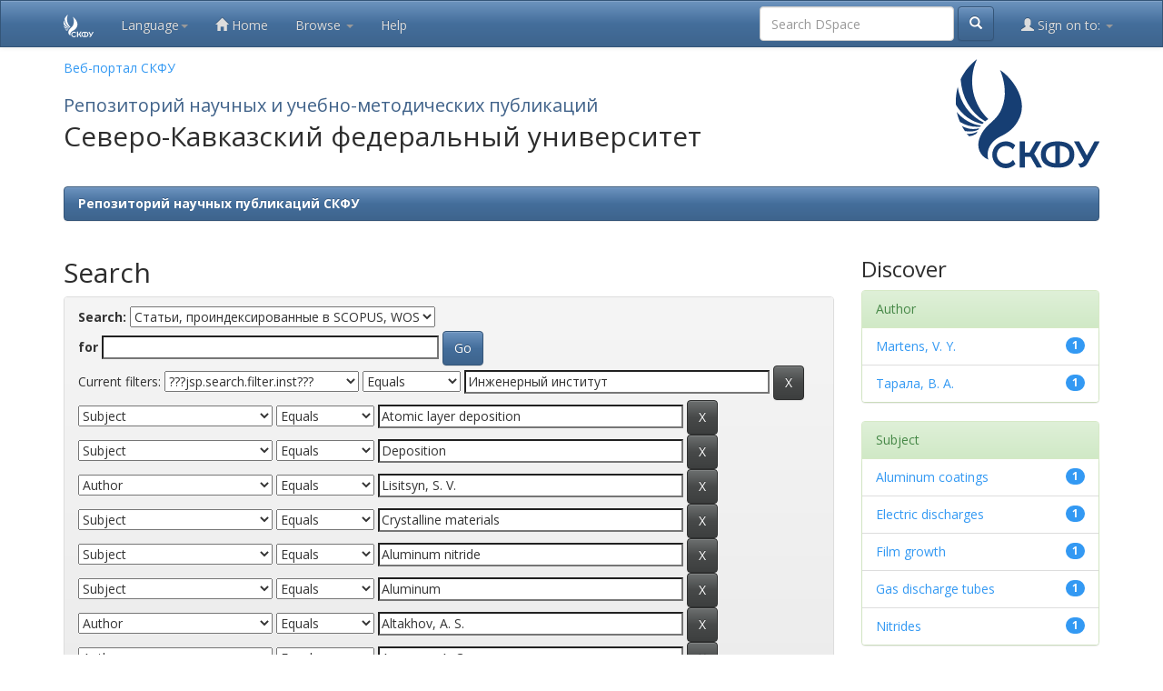

--- FILE ---
content_type: text/html;charset=UTF-8
request_url: https://dspace.ncfu.ru/handle/20.500.12258/52/simple-search?query=&sort_by=score&order=desc&rpp=10&filter_field_1=inst&filter_type_1=equals&filter_value_1=%D0%98%D0%BD%D0%B6%D0%B5%D0%BD%D0%B5%D1%80%D0%BD%D1%8B%D0%B9+%D0%B8%D0%BD%D1%81%D1%82%D0%B8%D1%82%D1%83%D1%82&filter_field_2=subject&filter_type_2=equals&filter_value_2=Atomic+layer+deposition&filter_field_3=subject&filter_type_3=equals&filter_value_3=Deposition&filter_field_4=author&filter_type_4=equals&filter_value_4=Lisitsyn%2C+S.+V.&filter_field_5=subject&filter_type_5=equals&filter_value_5=Crystalline+materials&filter_field_6=subject&filter_type_6=equals&filter_value_6=Aluminum+nitride&filter_field_7=subject&filter_type_7=equals&filter_value_7=Aluminum&filter_field_8=author&filter_type_8=equals&filter_value_8=Altakhov%2C+A.+S.&filter_field_9=author&filter_type_9=equals&filter_value_9=%D0%90%D0%BB%D1%82%D0%B0%D1%85%D0%BE%D0%B2%2C+%D0%90.+%D0%A1.&filter_field_10=author&filter_type_10=equals&filter_value_10=%D0%9C%D0%B0%D1%80%D1%82%D0%B5%D0%BD%D1%81%2C+%D0%92.+%D0%AF.&filter_field_11=author&filter_type_11=equals&filter_value_11=%D0%9B%D0%B8%D1%81%D0%B8%D1%86%D1%8B%D0%BD%2C+%D0%A1.+%D0%92.&filter_field_12=author&filter_type_12=equals&filter_value_12=Tarala%2C+V.+A.&etal=0&filtername=subject&filterquery=Plasma+theory&filtertype=equals
body_size: 8088
content:



















<!DOCTYPE html>
<html>
    <head>
        <title>Репозиторий научных публикаций СКФУ: Search</title>
        <meta http-equiv="Content-Type" content="text/html; charset=UTF-8" />
        <meta name="Generator" content="DSpace 6.2" />
        <meta name="viewport" content="width=device-width, initial-scale=1.0">
        <link rel="shortcut icon" href="/favicon.ico" type="image/x-icon"/>
        <link rel="stylesheet" href="/static/css/jquery-ui-1.10.3.custom/redmond/jquery-ui-1.10.3.custom.css" type="text/css" />
        <link rel="stylesheet" href="/static/css/bootstrap/bootstrap.min.css" type="text/css" />
        <link rel="stylesheet" href="/static/css/bootstrap/bootstrap-theme.min.css" type="text/css" />
        <link rel="stylesheet" href="/static/css/bootstrap/dspace-theme.css" type="text/css" />
	<link rel="stylesheet" href="/static/css/bootstrap/themes/bootstrap-spacelab-v-3.3.6.css" type="text/css" />
	<link rel="stylesheet" href="/static/css/bootstrap/themes/custom.min.css" type="text/css" />
	<link rel="stylesheet" href="/static/css/bootstrap/themes/stats-table.css" type="text/css" />

        <link rel="search" type="application/opensearchdescription+xml" href="/open-search/description.xml" title="DSpace"/>

        
        <script type='text/javascript' src="/static/js/jquery/jquery-1.10.2.min.js"></script>
        <script type='text/javascript' src='/static/js/jquery/jquery-ui-1.10.3.custom.min.js'></script>
        <script type='text/javascript' src='/static/js/bootstrap/bootstrap.min.js'></script>
        <script type='text/javascript' src='/static/js/holder.js'></script>
        <script type="text/javascript" src="/utils.js"></script>
        <script type="text/javascript" src="/static/js/choice-support.js"> </script>
        


    
    


    
        <script type="text/javascript">
	var jQ = jQuery.noConflict();
	jQ(document).ready(function() {
		jQ( "#spellCheckQuery").click(function(){
			jQ("#query").val(jQ(this).attr('data-spell'));
			jQ("#main-query-submit").click();
		});
		jQ( "#filterquery" )
			.autocomplete({
				source: function( request, response ) {
					jQ.ajax({
						url: "/json/discovery/autocomplete?query=&filter_field_1=inst&filter_type_1=equals&filter_value_1=%D0%98%D0%BD%D0%B6%D0%B5%D0%BD%D0%B5%D1%80%D0%BD%D1%8B%D0%B9+%D0%B8%D0%BD%D1%81%D1%82%D0%B8%D1%82%D1%83%D1%82&filter_field_2=subject&filter_type_2=equals&filter_value_2=Atomic+layer+deposition&filter_field_3=subject&filter_type_3=equals&filter_value_3=Deposition&filter_field_4=author&filter_type_4=equals&filter_value_4=Lisitsyn%2C+S.+V.&filter_field_5=subject&filter_type_5=equals&filter_value_5=Crystalline+materials&filter_field_6=subject&filter_type_6=equals&filter_value_6=Aluminum+nitride&filter_field_7=subject&filter_type_7=equals&filter_value_7=Aluminum&filter_field_8=author&filter_type_8=equals&filter_value_8=Altakhov%2C+A.+S.&filter_field_9=author&filter_type_9=equals&filter_value_9=%D0%90%D0%BB%D1%82%D0%B0%D1%85%D0%BE%D0%B2%2C+%D0%90.+%D0%A1.&filter_field_10=author&filter_type_10=equals&filter_value_10=%D0%9C%D0%B0%D1%80%D1%82%D0%B5%D0%BD%D1%81%2C+%D0%92.+%D0%AF.&filter_field_11=author&filter_type_11=equals&filter_value_11=%D0%9B%D0%B8%D1%81%D0%B8%D1%86%D1%8B%D0%BD%2C+%D0%A1.+%D0%92.&filter_field_12=author&filter_type_12=equals&filter_value_12=Tarala%2C+V.+A.&filter_field_13=subject&filter_type_13=equals&filter_value_13=Plasma+theory",
						dataType: "json",
						cache: false,
						data: {
							auto_idx: jQ("#filtername").val(),
							auto_query: request.term,
							auto_sort: 'count',
							auto_type: jQ("#filtertype").val(),
							location: '20.500.12258/52'	
						},
						success: function( data ) {
							response( jQ.map( data.autocomplete, function( item ) {
								var tmp_val = item.authorityKey;
								if (tmp_val == null || tmp_val == '')
								{
									tmp_val = item.displayedValue;
								}
								return {
									label: item.displayedValue + " (" + item.count + ")",
									value: tmp_val
								};
							}))			
						}
					})
				}
			});
	});
	function validateFilters() {
		return document.getElementById("filterquery").value.length > 0;
	}
</script>
    
    

<!-- HTML5 shim and Respond.js IE8 support of HTML5 elements and media queries -->
<!--[if lt IE 9]>
  <script src="/static/js/html5shiv.js"></script>
  <script src="/static/js/respond.min.js"></script>
<![endif]-->




    </head>

    
    
    <body class="undernavigation">

<!-- Yandex.Metrika counter -->
<script type="text/javascript" >
    (function(m,e,t,r,i,k,a){m[i]=m[i]||function(){(m[i].a=m[i].a||[]).push(arguments)};
    m[i].l=1*new Date();
    for (var j = 0; j < document.scripts.length; j++) {if (document.scripts[j].src === r) { return; }}
    k=e.createElement(t),a=e.getElementsByTagName(t)[0],k.async=1,k.src=r,a.parentNode.insertBefore(k,a)})
    (window, document, "script", "https://mc.yandex.ru/metrika/tag.js", "ym");
 
    ym(96773215, "init", {
         clickmap:true,
         trackLinks:true,
         accurateTrackBounce:true
    });
 </script>
 <noscript><div><img src="https://mc.yandex.ru/watch/96773215" style="position:absolute; left:-9999px;" alt="" /></div></noscript>
 <!-- /Yandex.Metrika counter -->

<!-- Top.Mail.Ru counter -->
<script type="text/javascript">
    var _tmr = window._tmr || (window._tmr = []);
    _tmr.push({id: "3590929", type: "pageView", start: (new Date()).getTime()});
    (function (d, w, id) {
      if (d.getElementById(id)) return;
      var ts = d.createElement("script"); ts.type = "text/javascript"; ts.async = true; ts.id = id;
      ts.src = "https://top-fwz1.mail.ru/js/code.js";
      var f = function () {var s = d.getElementsByTagName("script")[0]; s.parentNode.insertBefore(ts, s);};
      if (w.opera == "[object Opera]") { d.addEventListener("DOMContentLoaded", f, false); } else { f(); }
    })(document, window, "tmr-code");
    </script>
    <noscript><div><img src="https://top-fwz1.mail.ru/counter?id=3590929;js=na" style="position:absolute;left:-9999px;" alt="Top.Mail.Ru" /></div></noscript>
    <!-- /Top.Mail.Ru counter -->
     

<a class="sr-only" href="#content">Skip navigation</a>
<header class="navbar navbar-inverse navbar-fixed-top">    
    
            <div class="container">
                

























       <div class="navbar-header">
	<a class="navbar-brand" href="/"><img  height="25" src="/image/logo-new-white.svg" alt="NCFU Brand logo" /></a>

 
         <button type="button" class="navbar-toggle" data-toggle="collapse" data-target=".navbar-collapse">
           <span class="icon-bar"></span>
           <span class="icon-bar"></span>
           <span class="icon-bar"></span>
         </button>
        

       </div>
       <nav class="collapse navbar-collapse bs-navbar-collapse" role="navigation">
        	 
    <div class="nav navbar-nav">
         <ul class="nav navbar-nav">
      <li class="dropdown">
       <a href="#" class="dropdown-toggle" data-toggle="dropdown">Language<b class="caret"></b></a>
        <ul class="dropdown-menu">
 
      <li>
        <a onclick="javascript:document.repost.locale.value='en';
                  document.repost.submit();" href="?locale=en">
         English
       </a>
      </li>
 
      <li>
        <a onclick="javascript:document.repost.locale.value='ru';
                  document.repost.submit();" href="?locale=ru">
         русский
       </a>
      </li>
 
     </ul>
    </li>
    </ul>
  </div>
 
	 <ul class="nav navbar-nav">
           <li class=""><a href="/"><span class="glyphicon glyphicon-home"></span> Home</a></li>
                
           <li class="dropdown">
             <a href="#" class="dropdown-toggle" data-toggle="dropdown">Browse <b class="caret"></b></a>
             <ul class="dropdown-menu">
               <li><a href="/community-list">Communities<br/>&amp;&nbsp;Collections</a></li>
				<li class="divider"></li>
        <li class="dropdown-header">Browse Items by:</li>
				
				
				
				      			<li><a href="/browse?type=dateissued">Issue Date</a></li>
					
				      			<li><a href="/browse?type=author">Author</a></li>
					
				      			<li><a href="/browse?type=title">Title</a></li>
					
				      			<li><a href="/browse?type=subject">Subject</a></li>
					
				      			<li><a href="/browse?type=series">???browse.menu.series???</a></li>
					
				      			<li><a href="/browse?type=inst">???browse.menu.inst???</a></li>
					
				      			<li><a href="/browse?type=spec">???browse.menu.spec???</a></li>
					
				      			<li><a href="/browse?type=kafedra">???browse.menu.kafedra???</a></li>
					
				    
				

            </ul>
          </li>
          <li class=""><script type="text/javascript">
<!-- Javascript starts here
document.write('<a href="#" onClick="var popupwin = window.open(\'/help/index.html\',\'dspacepopup\',\'height=600,width=550,resizable,scrollbars\');popupwin.focus();return false;">Help<\/a>');
// -->
</script><noscript><a href="/help/index.html" target="dspacepopup">Help</a></noscript></li>
       </ul>

 
       <div class="nav navbar-nav navbar-right">
		<ul class="nav navbar-nav navbar-right">
         <li class="dropdown">
         
             <a href="#" class="dropdown-toggle" data-toggle="dropdown"><span class="glyphicon glyphicon-user"></span> Sign on to: <b class="caret"></b></a>
	             
             <ul class="dropdown-menu">
               <li><a href="/mydspace">My DSpace</a></li>
               <li><a href="/subscribe">Receive email<br/>updates</a></li>
               <li><a href="/profile">Edit Profile</a></li>

		
             </ul>
           </li>
          </ul>
          
	
	<form method="get" action="/simple-search" class="navbar-form navbar-right">
	    <div class="form-group">
          <input type="text" class="form-control" placeholder="Search&nbsp;DSpace" name="query" id="tequery" size="25"/>
        </div>
        <button type="submit" class="btn btn-primary"><span class="glyphicon glyphicon-search"></span></button>

	</form></div>
    </nav>

            </div>

</header>


<style>
  .title {
     font-size:20px;
     color:#41638A;
     margin-bottom: -14px;
  

   }

   @media only screen and (min-width: 800px) {
       
    }
</style>


<main id="content" role="main">
<div class="container banner">
    <div class="row">
	<div class="col-md-9">
        <p><a href="https://ncfu.ru">Веб-портал СКФУ</a></p>
        <h1 class="title">Репозиторий научных и учебно-методических публикаций</h1>
        <h2>Северо-Кавказский федеральный университет</h2>
    </div>
        <div class="col-md-3"><img class="pull-right hidden-xs visible-md visible-lg " style="margin:0; padding:0; height: 120px;" src="/image/logo-new.svg" alt="NCFU LOGOTYPE" />
        </div>
    </div>
</div>
<br/>
                

<div class="container">
    



  

<ol class="breadcrumb btn-primary">

  <li><a href="/">Репозиторий научных публикаций СКФУ</a></li>

</ol>

</div>                



        
<div class="container">

    <div class="row">
    <div class="col-md-9">
	







































    

<h2>Search</h2>

<div class="discovery-search-form panel panel-default">
    
	<div class="discovery-query panel-heading">
    <form action="simple-search" method="get">
        <label for="tlocation">
         	Search:
        </label>
        <select name="location" id="tlocation">

            <option value="/">All of DSpace</option>

            <option value="20.500.12258/48" >
                Публикации сотрудников СКФУ
            </option>

            <option value="20.500.12258/52" selected="selected">
                Статьи, проиндексированные в SCOPUS, WOS
            </option>

        </select><br/>
        <label for="query">for</label>
        <input type="text" size="50" id="query" name="query" value=""/>
        <input type="submit" id="main-query-submit" class="btn btn-primary" value="Go" />
                  
        <input type="hidden" value="10" name="rpp" />
        <input type="hidden" value="score" name="sort_by" />
        <input type="hidden" value="desc" name="order" />
                                
		<div class="discovery-search-appliedFilters">
		<span>Current filters:</span>
		
			    <select id="filter_field_1" name="filter_field_1">
				<option value="title">Title</option><option value="author">Author</option><option value="inst" selected="selected">???jsp.search.filter.inst???</option><option value="spec">???jsp.search.filter.spec???</option><option value="kafedra">???jsp.search.filter.kafedra???</option><option value="year">???jsp.search.filter.year???</option><option value="subject">Subject</option><option value="dateIssued">Date Issued</option><option value="eduform">???jsp.search.filter.eduform???</option><option value="edulevel">???jsp.search.filter.edulevel???</option><option value="distech">???jsp.search.filter.distech???</option><option value="has_content_in_original_bundle">Has File(s)</option>
				</select>
				<select id="filter_type_1" name="filter_type_1">
				<option value="equals" selected="selected">Equals</option><option value="contains">Contains</option><option value="authority">ID</option><option value="notequals">Not Equals</option><option value="notcontains">Not Contains</option><option value="notauthority">Not ID</option>
				</select>
				<input type="text" id="filter_value_1" name="filter_value_1" value="Инженерный&#x20;институт" size="45"/>
				<input class="btn btn-default" type="submit" id="submit_filter_remove_1" name="submit_filter_remove_1" value="X" />
				<br/>
				
			    <select id="filter_field_2" name="filter_field_2">
				<option value="title">Title</option><option value="author">Author</option><option value="inst">???jsp.search.filter.inst???</option><option value="spec">???jsp.search.filter.spec???</option><option value="kafedra">???jsp.search.filter.kafedra???</option><option value="year">???jsp.search.filter.year???</option><option value="subject" selected="selected">Subject</option><option value="dateIssued">Date Issued</option><option value="eduform">???jsp.search.filter.eduform???</option><option value="edulevel">???jsp.search.filter.edulevel???</option><option value="distech">???jsp.search.filter.distech???</option><option value="has_content_in_original_bundle">Has File(s)</option>
				</select>
				<select id="filter_type_2" name="filter_type_2">
				<option value="equals" selected="selected">Equals</option><option value="contains">Contains</option><option value="authority">ID</option><option value="notequals">Not Equals</option><option value="notcontains">Not Contains</option><option value="notauthority">Not ID</option>
				</select>
				<input type="text" id="filter_value_2" name="filter_value_2" value="Atomic&#x20;layer&#x20;deposition" size="45"/>
				<input class="btn btn-default" type="submit" id="submit_filter_remove_2" name="submit_filter_remove_2" value="X" />
				<br/>
				
			    <select id="filter_field_3" name="filter_field_3">
				<option value="title">Title</option><option value="author">Author</option><option value="inst">???jsp.search.filter.inst???</option><option value="spec">???jsp.search.filter.spec???</option><option value="kafedra">???jsp.search.filter.kafedra???</option><option value="year">???jsp.search.filter.year???</option><option value="subject" selected="selected">Subject</option><option value="dateIssued">Date Issued</option><option value="eduform">???jsp.search.filter.eduform???</option><option value="edulevel">???jsp.search.filter.edulevel???</option><option value="distech">???jsp.search.filter.distech???</option><option value="has_content_in_original_bundle">Has File(s)</option>
				</select>
				<select id="filter_type_3" name="filter_type_3">
				<option value="equals" selected="selected">Equals</option><option value="contains">Contains</option><option value="authority">ID</option><option value="notequals">Not Equals</option><option value="notcontains">Not Contains</option><option value="notauthority">Not ID</option>
				</select>
				<input type="text" id="filter_value_3" name="filter_value_3" value="Deposition" size="45"/>
				<input class="btn btn-default" type="submit" id="submit_filter_remove_3" name="submit_filter_remove_3" value="X" />
				<br/>
				
			    <select id="filter_field_4" name="filter_field_4">
				<option value="title">Title</option><option value="author" selected="selected">Author</option><option value="inst">???jsp.search.filter.inst???</option><option value="spec">???jsp.search.filter.spec???</option><option value="kafedra">???jsp.search.filter.kafedra???</option><option value="year">???jsp.search.filter.year???</option><option value="subject">Subject</option><option value="dateIssued">Date Issued</option><option value="eduform">???jsp.search.filter.eduform???</option><option value="edulevel">???jsp.search.filter.edulevel???</option><option value="distech">???jsp.search.filter.distech???</option><option value="has_content_in_original_bundle">Has File(s)</option>
				</select>
				<select id="filter_type_4" name="filter_type_4">
				<option value="equals" selected="selected">Equals</option><option value="contains">Contains</option><option value="authority">ID</option><option value="notequals">Not Equals</option><option value="notcontains">Not Contains</option><option value="notauthority">Not ID</option>
				</select>
				<input type="text" id="filter_value_4" name="filter_value_4" value="Lisitsyn,&#x20;S.&#x20;V." size="45"/>
				<input class="btn btn-default" type="submit" id="submit_filter_remove_4" name="submit_filter_remove_4" value="X" />
				<br/>
				
			    <select id="filter_field_5" name="filter_field_5">
				<option value="title">Title</option><option value="author">Author</option><option value="inst">???jsp.search.filter.inst???</option><option value="spec">???jsp.search.filter.spec???</option><option value="kafedra">???jsp.search.filter.kafedra???</option><option value="year">???jsp.search.filter.year???</option><option value="subject" selected="selected">Subject</option><option value="dateIssued">Date Issued</option><option value="eduform">???jsp.search.filter.eduform???</option><option value="edulevel">???jsp.search.filter.edulevel???</option><option value="distech">???jsp.search.filter.distech???</option><option value="has_content_in_original_bundle">Has File(s)</option>
				</select>
				<select id="filter_type_5" name="filter_type_5">
				<option value="equals" selected="selected">Equals</option><option value="contains">Contains</option><option value="authority">ID</option><option value="notequals">Not Equals</option><option value="notcontains">Not Contains</option><option value="notauthority">Not ID</option>
				</select>
				<input type="text" id="filter_value_5" name="filter_value_5" value="Crystalline&#x20;materials" size="45"/>
				<input class="btn btn-default" type="submit" id="submit_filter_remove_5" name="submit_filter_remove_5" value="X" />
				<br/>
				
			    <select id="filter_field_6" name="filter_field_6">
				<option value="title">Title</option><option value="author">Author</option><option value="inst">???jsp.search.filter.inst???</option><option value="spec">???jsp.search.filter.spec???</option><option value="kafedra">???jsp.search.filter.kafedra???</option><option value="year">???jsp.search.filter.year???</option><option value="subject" selected="selected">Subject</option><option value="dateIssued">Date Issued</option><option value="eduform">???jsp.search.filter.eduform???</option><option value="edulevel">???jsp.search.filter.edulevel???</option><option value="distech">???jsp.search.filter.distech???</option><option value="has_content_in_original_bundle">Has File(s)</option>
				</select>
				<select id="filter_type_6" name="filter_type_6">
				<option value="equals" selected="selected">Equals</option><option value="contains">Contains</option><option value="authority">ID</option><option value="notequals">Not Equals</option><option value="notcontains">Not Contains</option><option value="notauthority">Not ID</option>
				</select>
				<input type="text" id="filter_value_6" name="filter_value_6" value="Aluminum&#x20;nitride" size="45"/>
				<input class="btn btn-default" type="submit" id="submit_filter_remove_6" name="submit_filter_remove_6" value="X" />
				<br/>
				
			    <select id="filter_field_7" name="filter_field_7">
				<option value="title">Title</option><option value="author">Author</option><option value="inst">???jsp.search.filter.inst???</option><option value="spec">???jsp.search.filter.spec???</option><option value="kafedra">???jsp.search.filter.kafedra???</option><option value="year">???jsp.search.filter.year???</option><option value="subject" selected="selected">Subject</option><option value="dateIssued">Date Issued</option><option value="eduform">???jsp.search.filter.eduform???</option><option value="edulevel">???jsp.search.filter.edulevel???</option><option value="distech">???jsp.search.filter.distech???</option><option value="has_content_in_original_bundle">Has File(s)</option>
				</select>
				<select id="filter_type_7" name="filter_type_7">
				<option value="equals" selected="selected">Equals</option><option value="contains">Contains</option><option value="authority">ID</option><option value="notequals">Not Equals</option><option value="notcontains">Not Contains</option><option value="notauthority">Not ID</option>
				</select>
				<input type="text" id="filter_value_7" name="filter_value_7" value="Aluminum" size="45"/>
				<input class="btn btn-default" type="submit" id="submit_filter_remove_7" name="submit_filter_remove_7" value="X" />
				<br/>
				
			    <select id="filter_field_8" name="filter_field_8">
				<option value="title">Title</option><option value="author" selected="selected">Author</option><option value="inst">???jsp.search.filter.inst???</option><option value="spec">???jsp.search.filter.spec???</option><option value="kafedra">???jsp.search.filter.kafedra???</option><option value="year">???jsp.search.filter.year???</option><option value="subject">Subject</option><option value="dateIssued">Date Issued</option><option value="eduform">???jsp.search.filter.eduform???</option><option value="edulevel">???jsp.search.filter.edulevel???</option><option value="distech">???jsp.search.filter.distech???</option><option value="has_content_in_original_bundle">Has File(s)</option>
				</select>
				<select id="filter_type_8" name="filter_type_8">
				<option value="equals" selected="selected">Equals</option><option value="contains">Contains</option><option value="authority">ID</option><option value="notequals">Not Equals</option><option value="notcontains">Not Contains</option><option value="notauthority">Not ID</option>
				</select>
				<input type="text" id="filter_value_8" name="filter_value_8" value="Altakhov,&#x20;A.&#x20;S." size="45"/>
				<input class="btn btn-default" type="submit" id="submit_filter_remove_8" name="submit_filter_remove_8" value="X" />
				<br/>
				
			    <select id="filter_field_9" name="filter_field_9">
				<option value="title">Title</option><option value="author" selected="selected">Author</option><option value="inst">???jsp.search.filter.inst???</option><option value="spec">???jsp.search.filter.spec???</option><option value="kafedra">???jsp.search.filter.kafedra???</option><option value="year">???jsp.search.filter.year???</option><option value="subject">Subject</option><option value="dateIssued">Date Issued</option><option value="eduform">???jsp.search.filter.eduform???</option><option value="edulevel">???jsp.search.filter.edulevel???</option><option value="distech">???jsp.search.filter.distech???</option><option value="has_content_in_original_bundle">Has File(s)</option>
				</select>
				<select id="filter_type_9" name="filter_type_9">
				<option value="equals" selected="selected">Equals</option><option value="contains">Contains</option><option value="authority">ID</option><option value="notequals">Not Equals</option><option value="notcontains">Not Contains</option><option value="notauthority">Not ID</option>
				</select>
				<input type="text" id="filter_value_9" name="filter_value_9" value="Алтахов,&#x20;А.&#x20;С." size="45"/>
				<input class="btn btn-default" type="submit" id="submit_filter_remove_9" name="submit_filter_remove_9" value="X" />
				<br/>
				
			    <select id="filter_field_10" name="filter_field_10">
				<option value="title">Title</option><option value="author" selected="selected">Author</option><option value="inst">???jsp.search.filter.inst???</option><option value="spec">???jsp.search.filter.spec???</option><option value="kafedra">???jsp.search.filter.kafedra???</option><option value="year">???jsp.search.filter.year???</option><option value="subject">Subject</option><option value="dateIssued">Date Issued</option><option value="eduform">???jsp.search.filter.eduform???</option><option value="edulevel">???jsp.search.filter.edulevel???</option><option value="distech">???jsp.search.filter.distech???</option><option value="has_content_in_original_bundle">Has File(s)</option>
				</select>
				<select id="filter_type_10" name="filter_type_10">
				<option value="equals" selected="selected">Equals</option><option value="contains">Contains</option><option value="authority">ID</option><option value="notequals">Not Equals</option><option value="notcontains">Not Contains</option><option value="notauthority">Not ID</option>
				</select>
				<input type="text" id="filter_value_10" name="filter_value_10" value="Мартенс,&#x20;В.&#x20;Я." size="45"/>
				<input class="btn btn-default" type="submit" id="submit_filter_remove_10" name="submit_filter_remove_10" value="X" />
				<br/>
				
			    <select id="filter_field_11" name="filter_field_11">
				<option value="title">Title</option><option value="author" selected="selected">Author</option><option value="inst">???jsp.search.filter.inst???</option><option value="spec">???jsp.search.filter.spec???</option><option value="kafedra">???jsp.search.filter.kafedra???</option><option value="year">???jsp.search.filter.year???</option><option value="subject">Subject</option><option value="dateIssued">Date Issued</option><option value="eduform">???jsp.search.filter.eduform???</option><option value="edulevel">???jsp.search.filter.edulevel???</option><option value="distech">???jsp.search.filter.distech???</option><option value="has_content_in_original_bundle">Has File(s)</option>
				</select>
				<select id="filter_type_11" name="filter_type_11">
				<option value="equals" selected="selected">Equals</option><option value="contains">Contains</option><option value="authority">ID</option><option value="notequals">Not Equals</option><option value="notcontains">Not Contains</option><option value="notauthority">Not ID</option>
				</select>
				<input type="text" id="filter_value_11" name="filter_value_11" value="Лисицын,&#x20;С.&#x20;В." size="45"/>
				<input class="btn btn-default" type="submit" id="submit_filter_remove_11" name="submit_filter_remove_11" value="X" />
				<br/>
				
			    <select id="filter_field_12" name="filter_field_12">
				<option value="title">Title</option><option value="author" selected="selected">Author</option><option value="inst">???jsp.search.filter.inst???</option><option value="spec">???jsp.search.filter.spec???</option><option value="kafedra">???jsp.search.filter.kafedra???</option><option value="year">???jsp.search.filter.year???</option><option value="subject">Subject</option><option value="dateIssued">Date Issued</option><option value="eduform">???jsp.search.filter.eduform???</option><option value="edulevel">???jsp.search.filter.edulevel???</option><option value="distech">???jsp.search.filter.distech???</option><option value="has_content_in_original_bundle">Has File(s)</option>
				</select>
				<select id="filter_type_12" name="filter_type_12">
				<option value="equals" selected="selected">Equals</option><option value="contains">Contains</option><option value="authority">ID</option><option value="notequals">Not Equals</option><option value="notcontains">Not Contains</option><option value="notauthority">Not ID</option>
				</select>
				<input type="text" id="filter_value_12" name="filter_value_12" value="Tarala,&#x20;V.&#x20;A." size="45"/>
				<input class="btn btn-default" type="submit" id="submit_filter_remove_12" name="submit_filter_remove_12" value="X" />
				<br/>
				
			    <select id="filter_field_13" name="filter_field_13">
				<option value="title">Title</option><option value="author">Author</option><option value="inst">???jsp.search.filter.inst???</option><option value="spec">???jsp.search.filter.spec???</option><option value="kafedra">???jsp.search.filter.kafedra???</option><option value="year">???jsp.search.filter.year???</option><option value="subject" selected="selected">Subject</option><option value="dateIssued">Date Issued</option><option value="eduform">???jsp.search.filter.eduform???</option><option value="edulevel">???jsp.search.filter.edulevel???</option><option value="distech">???jsp.search.filter.distech???</option><option value="has_content_in_original_bundle">Has File(s)</option>
				</select>
				<select id="filter_type_13" name="filter_type_13">
				<option value="equals" selected="selected">Equals</option><option value="contains">Contains</option><option value="authority">ID</option><option value="notequals">Not Equals</option><option value="notcontains">Not Contains</option><option value="notauthority">Not ID</option>
				</select>
				<input type="text" id="filter_value_13" name="filter_value_13" value="Plasma&#x20;theory" size="45"/>
				<input class="btn btn-default" type="submit" id="submit_filter_remove_13" name="submit_filter_remove_13" value="X" />
				<br/>
				
		</div>

<a class="btn btn-default" href="/simple-search">Start a new search</a>	
		</form>
		</div>

		<div class="discovery-search-filters panel-body">
		<h5>Add filters:</h5>
		<p class="discovery-search-filters-hint">Use filters to refine the search results.</p>
		<form action="simple-search" method="get">
		<input type="hidden" value="20.500.12258&#x2F;52" name="location" />
		<input type="hidden" value="" name="query" />
		
				    <input type="hidden" id="filter_field_1" name="filter_field_1" value="inst" />
					<input type="hidden" id="filter_type_1" name="filter_type_1" value="equals" />
					<input type="hidden" id="filter_value_1" name="filter_value_1" value="Инженерный&#x20;институт" />
					
				    <input type="hidden" id="filter_field_2" name="filter_field_2" value="subject" />
					<input type="hidden" id="filter_type_2" name="filter_type_2" value="equals" />
					<input type="hidden" id="filter_value_2" name="filter_value_2" value="Atomic&#x20;layer&#x20;deposition" />
					
				    <input type="hidden" id="filter_field_3" name="filter_field_3" value="subject" />
					<input type="hidden" id="filter_type_3" name="filter_type_3" value="equals" />
					<input type="hidden" id="filter_value_3" name="filter_value_3" value="Deposition" />
					
				    <input type="hidden" id="filter_field_4" name="filter_field_4" value="author" />
					<input type="hidden" id="filter_type_4" name="filter_type_4" value="equals" />
					<input type="hidden" id="filter_value_4" name="filter_value_4" value="Lisitsyn,&#x20;S.&#x20;V." />
					
				    <input type="hidden" id="filter_field_5" name="filter_field_5" value="subject" />
					<input type="hidden" id="filter_type_5" name="filter_type_5" value="equals" />
					<input type="hidden" id="filter_value_5" name="filter_value_5" value="Crystalline&#x20;materials" />
					
				    <input type="hidden" id="filter_field_6" name="filter_field_6" value="subject" />
					<input type="hidden" id="filter_type_6" name="filter_type_6" value="equals" />
					<input type="hidden" id="filter_value_6" name="filter_value_6" value="Aluminum&#x20;nitride" />
					
				    <input type="hidden" id="filter_field_7" name="filter_field_7" value="subject" />
					<input type="hidden" id="filter_type_7" name="filter_type_7" value="equals" />
					<input type="hidden" id="filter_value_7" name="filter_value_7" value="Aluminum" />
					
				    <input type="hidden" id="filter_field_8" name="filter_field_8" value="author" />
					<input type="hidden" id="filter_type_8" name="filter_type_8" value="equals" />
					<input type="hidden" id="filter_value_8" name="filter_value_8" value="Altakhov,&#x20;A.&#x20;S." />
					
				    <input type="hidden" id="filter_field_9" name="filter_field_9" value="author" />
					<input type="hidden" id="filter_type_9" name="filter_type_9" value="equals" />
					<input type="hidden" id="filter_value_9" name="filter_value_9" value="Алтахов,&#x20;А.&#x20;С." />
					
				    <input type="hidden" id="filter_field_10" name="filter_field_10" value="author" />
					<input type="hidden" id="filter_type_10" name="filter_type_10" value="equals" />
					<input type="hidden" id="filter_value_10" name="filter_value_10" value="Мартенс,&#x20;В.&#x20;Я." />
					
				    <input type="hidden" id="filter_field_11" name="filter_field_11" value="author" />
					<input type="hidden" id="filter_type_11" name="filter_type_11" value="equals" />
					<input type="hidden" id="filter_value_11" name="filter_value_11" value="Лисицын,&#x20;С.&#x20;В." />
					
				    <input type="hidden" id="filter_field_12" name="filter_field_12" value="author" />
					<input type="hidden" id="filter_type_12" name="filter_type_12" value="equals" />
					<input type="hidden" id="filter_value_12" name="filter_value_12" value="Tarala,&#x20;V.&#x20;A." />
					
				    <input type="hidden" id="filter_field_13" name="filter_field_13" value="subject" />
					<input type="hidden" id="filter_type_13" name="filter_type_13" value="equals" />
					<input type="hidden" id="filter_value_13" name="filter_value_13" value="Plasma&#x20;theory" />
					
		<select id="filtername" name="filtername">
		<option value="title">Title</option><option value="author">Author</option><option value="inst">???jsp.search.filter.inst???</option><option value="spec">???jsp.search.filter.spec???</option><option value="kafedra">???jsp.search.filter.kafedra???</option><option value="year">???jsp.search.filter.year???</option><option value="subject">Subject</option><option value="dateIssued">Date Issued</option><option value="eduform">???jsp.search.filter.eduform???</option><option value="edulevel">???jsp.search.filter.edulevel???</option><option value="distech">???jsp.search.filter.distech???</option><option value="has_content_in_original_bundle">Has File(s)</option>
		</select>
		<select id="filtertype" name="filtertype">
		<option value="equals">Equals</option><option value="contains">Contains</option><option value="authority">ID</option><option value="notequals">Not Equals</option><option value="notcontains">Not Contains</option><option value="notauthority">Not ID</option>
		</select>
		<input type="text" id="filterquery" name="filterquery" size="45" required="required" />
		<input type="hidden" value="10" name="rpp" />
		<input type="hidden" value="score" name="sort_by" />
		<input type="hidden" value="desc" name="order" />
		<input class="btn btn-default" type="submit" value="Add" onclick="return validateFilters()" />
		</form>
		</div>        

        
   <div class="discovery-pagination-controls panel-footer">
   <form action="simple-search" method="get">
   <input type="hidden" value="20.500.12258&#x2F;52" name="location" />
   <input type="hidden" value="" name="query" />
	
				    <input type="hidden" id="filter_field_1" name="filter_field_1" value="inst" />
					<input type="hidden" id="filter_type_1" name="filter_type_1" value="equals" />
					<input type="hidden" id="filter_value_1" name="filter_value_1" value="Инженерный&#x20;институт" />
					
				    <input type="hidden" id="filter_field_2" name="filter_field_2" value="subject" />
					<input type="hidden" id="filter_type_2" name="filter_type_2" value="equals" />
					<input type="hidden" id="filter_value_2" name="filter_value_2" value="Atomic&#x20;layer&#x20;deposition" />
					
				    <input type="hidden" id="filter_field_3" name="filter_field_3" value="subject" />
					<input type="hidden" id="filter_type_3" name="filter_type_3" value="equals" />
					<input type="hidden" id="filter_value_3" name="filter_value_3" value="Deposition" />
					
				    <input type="hidden" id="filter_field_4" name="filter_field_4" value="author" />
					<input type="hidden" id="filter_type_4" name="filter_type_4" value="equals" />
					<input type="hidden" id="filter_value_4" name="filter_value_4" value="Lisitsyn,&#x20;S.&#x20;V." />
					
				    <input type="hidden" id="filter_field_5" name="filter_field_5" value="subject" />
					<input type="hidden" id="filter_type_5" name="filter_type_5" value="equals" />
					<input type="hidden" id="filter_value_5" name="filter_value_5" value="Crystalline&#x20;materials" />
					
				    <input type="hidden" id="filter_field_6" name="filter_field_6" value="subject" />
					<input type="hidden" id="filter_type_6" name="filter_type_6" value="equals" />
					<input type="hidden" id="filter_value_6" name="filter_value_6" value="Aluminum&#x20;nitride" />
					
				    <input type="hidden" id="filter_field_7" name="filter_field_7" value="subject" />
					<input type="hidden" id="filter_type_7" name="filter_type_7" value="equals" />
					<input type="hidden" id="filter_value_7" name="filter_value_7" value="Aluminum" />
					
				    <input type="hidden" id="filter_field_8" name="filter_field_8" value="author" />
					<input type="hidden" id="filter_type_8" name="filter_type_8" value="equals" />
					<input type="hidden" id="filter_value_8" name="filter_value_8" value="Altakhov,&#x20;A.&#x20;S." />
					
				    <input type="hidden" id="filter_field_9" name="filter_field_9" value="author" />
					<input type="hidden" id="filter_type_9" name="filter_type_9" value="equals" />
					<input type="hidden" id="filter_value_9" name="filter_value_9" value="Алтахов,&#x20;А.&#x20;С." />
					
				    <input type="hidden" id="filter_field_10" name="filter_field_10" value="author" />
					<input type="hidden" id="filter_type_10" name="filter_type_10" value="equals" />
					<input type="hidden" id="filter_value_10" name="filter_value_10" value="Мартенс,&#x20;В.&#x20;Я." />
					
				    <input type="hidden" id="filter_field_11" name="filter_field_11" value="author" />
					<input type="hidden" id="filter_type_11" name="filter_type_11" value="equals" />
					<input type="hidden" id="filter_value_11" name="filter_value_11" value="Лисицын,&#x20;С.&#x20;В." />
					
				    <input type="hidden" id="filter_field_12" name="filter_field_12" value="author" />
					<input type="hidden" id="filter_type_12" name="filter_type_12" value="equals" />
					<input type="hidden" id="filter_value_12" name="filter_value_12" value="Tarala,&#x20;V.&#x20;A." />
					
				    <input type="hidden" id="filter_field_13" name="filter_field_13" value="subject" />
					<input type="hidden" id="filter_type_13" name="filter_type_13" value="equals" />
					<input type="hidden" id="filter_value_13" name="filter_value_13" value="Plasma&#x20;theory" />
						
           <label for="rpp">Results/Page</label>
           <select name="rpp" id="rpp">

                   <option value="5" >5</option>

                   <option value="10" selected="selected">10</option>

                   <option value="15" >15</option>

                   <option value="20" >20</option>

                   <option value="25" >25</option>

                   <option value="30" >30</option>

                   <option value="35" >35</option>

                   <option value="40" >40</option>

                   <option value="45" >45</option>

                   <option value="50" >50</option>

                   <option value="55" >55</option>

                   <option value="60" >60</option>

                   <option value="65" >65</option>

                   <option value="70" >70</option>

                   <option value="75" >75</option>

                   <option value="80" >80</option>

                   <option value="85" >85</option>

                   <option value="90" >90</option>

                   <option value="95" >95</option>

                   <option value="100" >100</option>

           </select>
           &nbsp;|&nbsp;

               <label for="sort_by">Sort items by</label>
               <select name="sort_by" id="sort_by">
                   <option value="score">Relevance</option>
 <option value="dc.title_sort" >Title</option> <option value="dc.date.issued_dt" >Issue Date</option>
               </select>

           <label for="order">In order</label>
           <select name="order" id="order">
               <option value="ASC" >Ascending</option>
               <option value="DESC" selected="selected">Descending</option>
           </select>
           <label for="etal">Authors/record</label>
           <select name="etal" id="etal">

               <option value="0" selected="selected">All</option>
<option value="1" >1</option>
                       <option value="5" >5</option>

                       <option value="10" >10</option>

                       <option value="15" >15</option>

                       <option value="20" >20</option>

                       <option value="25" >25</option>

                       <option value="30" >30</option>

                       <option value="35" >35</option>

                       <option value="40" >40</option>

                       <option value="45" >45</option>

                       <option value="50" >50</option>

           </select>
           <input class="btn btn-default" type="submit" name="submit_search" value="Update" />


</form>
   </div>
</div>   

<hr/>
<div class="discovery-result-pagination row container">

    
	<div class="alert alert-info">Results 1-1 of 1 (Search time: 0.003 seconds).</div>
    <ul class="pagination pull-right">
	<li class="disabled"><span>previous</span></li>
	
	<li class="active"><span>1</span></li>

	<li class="disabled"><span>next</span></li>
	</ul>
<!-- give a content to the div -->
</div>
<div class="discovery-result-results">





    <div class="panel panel-info">
    <div class="panel-heading">Item hits:</div>
    <table align="center" class="table" summary="This table browses all dspace content">
<colgroup><col width="130" /><col width="60%" /><col width="40%" /></colgroup>
<tr>
<th id="t1" class="oddRowEvenCol">Issue Date</th><th id="t2" class="oddRowOddCol">Title</th><th id="t3" class="oddRowEvenCol">Author(s)</th></tr><tr><td headers="t1" ><em>2015</em></td><td headers="t2" ><a href="/handle/20.500.12258/3686">Growing&#x20;aluminum&#x20;nitride&#x20;films&#x20;by&#x20;plasma-enhanced&#x20;atomic&#x20;layer&#x20;deposition&#x20;at&#x20;low&#x20;temperatures</a></td><td headers="t3" ><em><a href="/browse?type=author&amp;value=Tarala%2C+V.+A.">Tarala,&#x20;V.&#x20;A.</a>; <a href="/browse?type=author&amp;value=%D0%A2%D0%B0%D1%80%D0%B0%D0%BB%D0%B0%2C+%D0%92.+%D0%90.">Тарала,&#x20;В.&#x20;А.</a>; <a href="/browse?type=author&amp;value=Altakhov%2C+A.+S.">Altakhov,&#x20;A.&#x20;S.</a>; <a href="/browse?type=author&amp;value=%D0%90%D0%BB%D1%82%D0%B0%D1%85%D0%BE%D0%B2%2C+%D0%90.+%D0%A1.">Алтахов,&#x20;А.&#x20;С.</a>; <a href="/browse?type=author&amp;value=Martens%2C+V.+Y.">Martens,&#x20;V.&#x20;Y.</a>; <a href="/browse?type=author&amp;value=%D0%9C%D0%B0%D1%80%D1%82%D0%B5%D0%BD%D1%81%2C+%D0%92.+%D0%AF.">Мартенс,&#x20;В.&#x20;Я.</a>; <a href="/browse?type=author&amp;value=Lisitsyn%2C+S.+V.">Lisitsyn,&#x20;S.&#x20;V.</a>; <a href="/browse?type=author&amp;value=%D0%9B%D0%B8%D1%81%D0%B8%D1%86%D1%8B%D0%BD%2C+%D0%A1.+%D0%92.">Лисицын,&#x20;С.&#x20;В.</a></em></td></tr>
</table>

    </div>

</div>
















            

	</div>
	<div class="col-md-3">
                    


<h3 class="facets">Discover</h3>
<div id="facets" class="facetsBox">

<div id="facet_author" class="panel panel-success">
	    <div class="panel-heading">Author</div>
	    <ul class="list-group"><li class="list-group-item"><span class="badge">1</span> <a href="/handle/20.500.12258/52/simple-search?query=&amp;sort_by=score&amp;order=desc&amp;rpp=10&amp;filter_field_1=inst&amp;filter_type_1=equals&amp;filter_value_1=%D0%98%D0%BD%D0%B6%D0%B5%D0%BD%D0%B5%D1%80%D0%BD%D1%8B%D0%B9+%D0%B8%D0%BD%D1%81%D1%82%D0%B8%D1%82%D1%83%D1%82&amp;filter_field_2=subject&amp;filter_type_2=equals&amp;filter_value_2=Atomic+layer+deposition&amp;filter_field_3=subject&amp;filter_type_3=equals&amp;filter_value_3=Deposition&amp;filter_field_4=author&amp;filter_type_4=equals&amp;filter_value_4=Lisitsyn%2C+S.+V.&amp;filter_field_5=subject&amp;filter_type_5=equals&amp;filter_value_5=Crystalline+materials&amp;filter_field_6=subject&amp;filter_type_6=equals&amp;filter_value_6=Aluminum+nitride&amp;filter_field_7=subject&amp;filter_type_7=equals&amp;filter_value_7=Aluminum&amp;filter_field_8=author&amp;filter_type_8=equals&amp;filter_value_8=Altakhov%2C+A.+S.&amp;filter_field_9=author&amp;filter_type_9=equals&amp;filter_value_9=%D0%90%D0%BB%D1%82%D0%B0%D1%85%D0%BE%D0%B2%2C+%D0%90.+%D0%A1.&amp;filter_field_10=author&amp;filter_type_10=equals&amp;filter_value_10=%D0%9C%D0%B0%D1%80%D1%82%D0%B5%D0%BD%D1%81%2C+%D0%92.+%D0%AF.&amp;filter_field_11=author&amp;filter_type_11=equals&amp;filter_value_11=%D0%9B%D0%B8%D1%81%D0%B8%D1%86%D1%8B%D0%BD%2C+%D0%A1.+%D0%92.&amp;filter_field_12=author&amp;filter_type_12=equals&amp;filter_value_12=Tarala%2C+V.+A.&amp;filter_field_13=subject&amp;filter_type_13=equals&amp;filter_value_13=Plasma+theory&amp;etal=0&amp;filtername=author&amp;filterquery=Martens%2C+V.+Y.&amp;filtertype=equals"
                title="Filter by Martens, V. Y.">
                Martens, V. Y.</a></li><li class="list-group-item"><span class="badge">1</span> <a href="/handle/20.500.12258/52/simple-search?query=&amp;sort_by=score&amp;order=desc&amp;rpp=10&amp;filter_field_1=inst&amp;filter_type_1=equals&amp;filter_value_1=%D0%98%D0%BD%D0%B6%D0%B5%D0%BD%D0%B5%D1%80%D0%BD%D1%8B%D0%B9+%D0%B8%D0%BD%D1%81%D1%82%D0%B8%D1%82%D1%83%D1%82&amp;filter_field_2=subject&amp;filter_type_2=equals&amp;filter_value_2=Atomic+layer+deposition&amp;filter_field_3=subject&amp;filter_type_3=equals&amp;filter_value_3=Deposition&amp;filter_field_4=author&amp;filter_type_4=equals&amp;filter_value_4=Lisitsyn%2C+S.+V.&amp;filter_field_5=subject&amp;filter_type_5=equals&amp;filter_value_5=Crystalline+materials&amp;filter_field_6=subject&amp;filter_type_6=equals&amp;filter_value_6=Aluminum+nitride&amp;filter_field_7=subject&amp;filter_type_7=equals&amp;filter_value_7=Aluminum&amp;filter_field_8=author&amp;filter_type_8=equals&amp;filter_value_8=Altakhov%2C+A.+S.&amp;filter_field_9=author&amp;filter_type_9=equals&amp;filter_value_9=%D0%90%D0%BB%D1%82%D0%B0%D1%85%D0%BE%D0%B2%2C+%D0%90.+%D0%A1.&amp;filter_field_10=author&amp;filter_type_10=equals&amp;filter_value_10=%D0%9C%D0%B0%D1%80%D1%82%D0%B5%D0%BD%D1%81%2C+%D0%92.+%D0%AF.&amp;filter_field_11=author&amp;filter_type_11=equals&amp;filter_value_11=%D0%9B%D0%B8%D1%81%D0%B8%D1%86%D1%8B%D0%BD%2C+%D0%A1.+%D0%92.&amp;filter_field_12=author&amp;filter_type_12=equals&amp;filter_value_12=Tarala%2C+V.+A.&amp;filter_field_13=subject&amp;filter_type_13=equals&amp;filter_value_13=Plasma+theory&amp;etal=0&amp;filtername=author&amp;filterquery=%D0%A2%D0%B0%D1%80%D0%B0%D0%BB%D0%B0%2C+%D0%92.+%D0%90.&amp;filtertype=equals"
                title="Filter by Тарала, В. А.">
                Тарала, В. А.</a></li></ul></div><div id="facet_subject" class="panel panel-success">
	    <div class="panel-heading">Subject</div>
	    <ul class="list-group"><li class="list-group-item"><span class="badge">1</span> <a href="/handle/20.500.12258/52/simple-search?query=&amp;sort_by=score&amp;order=desc&amp;rpp=10&amp;filter_field_1=inst&amp;filter_type_1=equals&amp;filter_value_1=%D0%98%D0%BD%D0%B6%D0%B5%D0%BD%D0%B5%D1%80%D0%BD%D1%8B%D0%B9+%D0%B8%D0%BD%D1%81%D1%82%D0%B8%D1%82%D1%83%D1%82&amp;filter_field_2=subject&amp;filter_type_2=equals&amp;filter_value_2=Atomic+layer+deposition&amp;filter_field_3=subject&amp;filter_type_3=equals&amp;filter_value_3=Deposition&amp;filter_field_4=author&amp;filter_type_4=equals&amp;filter_value_4=Lisitsyn%2C+S.+V.&amp;filter_field_5=subject&amp;filter_type_5=equals&amp;filter_value_5=Crystalline+materials&amp;filter_field_6=subject&amp;filter_type_6=equals&amp;filter_value_6=Aluminum+nitride&amp;filter_field_7=subject&amp;filter_type_7=equals&amp;filter_value_7=Aluminum&amp;filter_field_8=author&amp;filter_type_8=equals&amp;filter_value_8=Altakhov%2C+A.+S.&amp;filter_field_9=author&amp;filter_type_9=equals&amp;filter_value_9=%D0%90%D0%BB%D1%82%D0%B0%D1%85%D0%BE%D0%B2%2C+%D0%90.+%D0%A1.&amp;filter_field_10=author&amp;filter_type_10=equals&amp;filter_value_10=%D0%9C%D0%B0%D1%80%D1%82%D0%B5%D0%BD%D1%81%2C+%D0%92.+%D0%AF.&amp;filter_field_11=author&amp;filter_type_11=equals&amp;filter_value_11=%D0%9B%D0%B8%D1%81%D0%B8%D1%86%D1%8B%D0%BD%2C+%D0%A1.+%D0%92.&amp;filter_field_12=author&amp;filter_type_12=equals&amp;filter_value_12=Tarala%2C+V.+A.&amp;filter_field_13=subject&amp;filter_type_13=equals&amp;filter_value_13=Plasma+theory&amp;etal=0&amp;filtername=subject&amp;filterquery=Aluminum+coatings&amp;filtertype=equals"
                title="Filter by Aluminum coatings">
                Aluminum coatings</a></li><li class="list-group-item"><span class="badge">1</span> <a href="/handle/20.500.12258/52/simple-search?query=&amp;sort_by=score&amp;order=desc&amp;rpp=10&amp;filter_field_1=inst&amp;filter_type_1=equals&amp;filter_value_1=%D0%98%D0%BD%D0%B6%D0%B5%D0%BD%D0%B5%D1%80%D0%BD%D1%8B%D0%B9+%D0%B8%D0%BD%D1%81%D1%82%D0%B8%D1%82%D1%83%D1%82&amp;filter_field_2=subject&amp;filter_type_2=equals&amp;filter_value_2=Atomic+layer+deposition&amp;filter_field_3=subject&amp;filter_type_3=equals&amp;filter_value_3=Deposition&amp;filter_field_4=author&amp;filter_type_4=equals&amp;filter_value_4=Lisitsyn%2C+S.+V.&amp;filter_field_5=subject&amp;filter_type_5=equals&amp;filter_value_5=Crystalline+materials&amp;filter_field_6=subject&amp;filter_type_6=equals&amp;filter_value_6=Aluminum+nitride&amp;filter_field_7=subject&amp;filter_type_7=equals&amp;filter_value_7=Aluminum&amp;filter_field_8=author&amp;filter_type_8=equals&amp;filter_value_8=Altakhov%2C+A.+S.&amp;filter_field_9=author&amp;filter_type_9=equals&amp;filter_value_9=%D0%90%D0%BB%D1%82%D0%B0%D1%85%D0%BE%D0%B2%2C+%D0%90.+%D0%A1.&amp;filter_field_10=author&amp;filter_type_10=equals&amp;filter_value_10=%D0%9C%D0%B0%D1%80%D1%82%D0%B5%D0%BD%D1%81%2C+%D0%92.+%D0%AF.&amp;filter_field_11=author&amp;filter_type_11=equals&amp;filter_value_11=%D0%9B%D0%B8%D1%81%D0%B8%D1%86%D1%8B%D0%BD%2C+%D0%A1.+%D0%92.&amp;filter_field_12=author&amp;filter_type_12=equals&amp;filter_value_12=Tarala%2C+V.+A.&amp;filter_field_13=subject&amp;filter_type_13=equals&amp;filter_value_13=Plasma+theory&amp;etal=0&amp;filtername=subject&amp;filterquery=Electric+discharges&amp;filtertype=equals"
                title="Filter by Electric discharges">
                Electric discharges</a></li><li class="list-group-item"><span class="badge">1</span> <a href="/handle/20.500.12258/52/simple-search?query=&amp;sort_by=score&amp;order=desc&amp;rpp=10&amp;filter_field_1=inst&amp;filter_type_1=equals&amp;filter_value_1=%D0%98%D0%BD%D0%B6%D0%B5%D0%BD%D0%B5%D1%80%D0%BD%D1%8B%D0%B9+%D0%B8%D0%BD%D1%81%D1%82%D0%B8%D1%82%D1%83%D1%82&amp;filter_field_2=subject&amp;filter_type_2=equals&amp;filter_value_2=Atomic+layer+deposition&amp;filter_field_3=subject&amp;filter_type_3=equals&amp;filter_value_3=Deposition&amp;filter_field_4=author&amp;filter_type_4=equals&amp;filter_value_4=Lisitsyn%2C+S.+V.&amp;filter_field_5=subject&amp;filter_type_5=equals&amp;filter_value_5=Crystalline+materials&amp;filter_field_6=subject&amp;filter_type_6=equals&amp;filter_value_6=Aluminum+nitride&amp;filter_field_7=subject&amp;filter_type_7=equals&amp;filter_value_7=Aluminum&amp;filter_field_8=author&amp;filter_type_8=equals&amp;filter_value_8=Altakhov%2C+A.+S.&amp;filter_field_9=author&amp;filter_type_9=equals&amp;filter_value_9=%D0%90%D0%BB%D1%82%D0%B0%D1%85%D0%BE%D0%B2%2C+%D0%90.+%D0%A1.&amp;filter_field_10=author&amp;filter_type_10=equals&amp;filter_value_10=%D0%9C%D0%B0%D1%80%D1%82%D0%B5%D0%BD%D1%81%2C+%D0%92.+%D0%AF.&amp;filter_field_11=author&amp;filter_type_11=equals&amp;filter_value_11=%D0%9B%D0%B8%D1%81%D0%B8%D1%86%D1%8B%D0%BD%2C+%D0%A1.+%D0%92.&amp;filter_field_12=author&amp;filter_type_12=equals&amp;filter_value_12=Tarala%2C+V.+A.&amp;filter_field_13=subject&amp;filter_type_13=equals&amp;filter_value_13=Plasma+theory&amp;etal=0&amp;filtername=subject&amp;filterquery=Film+growth&amp;filtertype=equals"
                title="Filter by Film growth">
                Film growth</a></li><li class="list-group-item"><span class="badge">1</span> <a href="/handle/20.500.12258/52/simple-search?query=&amp;sort_by=score&amp;order=desc&amp;rpp=10&amp;filter_field_1=inst&amp;filter_type_1=equals&amp;filter_value_1=%D0%98%D0%BD%D0%B6%D0%B5%D0%BD%D0%B5%D1%80%D0%BD%D1%8B%D0%B9+%D0%B8%D0%BD%D1%81%D1%82%D0%B8%D1%82%D1%83%D1%82&amp;filter_field_2=subject&amp;filter_type_2=equals&amp;filter_value_2=Atomic+layer+deposition&amp;filter_field_3=subject&amp;filter_type_3=equals&amp;filter_value_3=Deposition&amp;filter_field_4=author&amp;filter_type_4=equals&amp;filter_value_4=Lisitsyn%2C+S.+V.&amp;filter_field_5=subject&amp;filter_type_5=equals&amp;filter_value_5=Crystalline+materials&amp;filter_field_6=subject&amp;filter_type_6=equals&amp;filter_value_6=Aluminum+nitride&amp;filter_field_7=subject&amp;filter_type_7=equals&amp;filter_value_7=Aluminum&amp;filter_field_8=author&amp;filter_type_8=equals&amp;filter_value_8=Altakhov%2C+A.+S.&amp;filter_field_9=author&amp;filter_type_9=equals&amp;filter_value_9=%D0%90%D0%BB%D1%82%D0%B0%D1%85%D0%BE%D0%B2%2C+%D0%90.+%D0%A1.&amp;filter_field_10=author&amp;filter_type_10=equals&amp;filter_value_10=%D0%9C%D0%B0%D1%80%D1%82%D0%B5%D0%BD%D1%81%2C+%D0%92.+%D0%AF.&amp;filter_field_11=author&amp;filter_type_11=equals&amp;filter_value_11=%D0%9B%D0%B8%D1%81%D0%B8%D1%86%D1%8B%D0%BD%2C+%D0%A1.+%D0%92.&amp;filter_field_12=author&amp;filter_type_12=equals&amp;filter_value_12=Tarala%2C+V.+A.&amp;filter_field_13=subject&amp;filter_type_13=equals&amp;filter_value_13=Plasma+theory&amp;etal=0&amp;filtername=subject&amp;filterquery=Gas+discharge+tubes&amp;filtertype=equals"
                title="Filter by Gas discharge tubes">
                Gas discharge tubes</a></li><li class="list-group-item"><span class="badge">1</span> <a href="/handle/20.500.12258/52/simple-search?query=&amp;sort_by=score&amp;order=desc&amp;rpp=10&amp;filter_field_1=inst&amp;filter_type_1=equals&amp;filter_value_1=%D0%98%D0%BD%D0%B6%D0%B5%D0%BD%D0%B5%D1%80%D0%BD%D1%8B%D0%B9+%D0%B8%D0%BD%D1%81%D1%82%D0%B8%D1%82%D1%83%D1%82&amp;filter_field_2=subject&amp;filter_type_2=equals&amp;filter_value_2=Atomic+layer+deposition&amp;filter_field_3=subject&amp;filter_type_3=equals&amp;filter_value_3=Deposition&amp;filter_field_4=author&amp;filter_type_4=equals&amp;filter_value_4=Lisitsyn%2C+S.+V.&amp;filter_field_5=subject&amp;filter_type_5=equals&amp;filter_value_5=Crystalline+materials&amp;filter_field_6=subject&amp;filter_type_6=equals&amp;filter_value_6=Aluminum+nitride&amp;filter_field_7=subject&amp;filter_type_7=equals&amp;filter_value_7=Aluminum&amp;filter_field_8=author&amp;filter_type_8=equals&amp;filter_value_8=Altakhov%2C+A.+S.&amp;filter_field_9=author&amp;filter_type_9=equals&amp;filter_value_9=%D0%90%D0%BB%D1%82%D0%B0%D1%85%D0%BE%D0%B2%2C+%D0%90.+%D0%A1.&amp;filter_field_10=author&amp;filter_type_10=equals&amp;filter_value_10=%D0%9C%D0%B0%D1%80%D1%82%D0%B5%D0%BD%D1%81%2C+%D0%92.+%D0%AF.&amp;filter_field_11=author&amp;filter_type_11=equals&amp;filter_value_11=%D0%9B%D0%B8%D1%81%D0%B8%D1%86%D1%8B%D0%BD%2C+%D0%A1.+%D0%92.&amp;filter_field_12=author&amp;filter_type_12=equals&amp;filter_value_12=Tarala%2C+V.+A.&amp;filter_field_13=subject&amp;filter_type_13=equals&amp;filter_value_13=Plasma+theory&amp;etal=0&amp;filtername=subject&amp;filterquery=Nitrides&amp;filtertype=equals"
                title="Filter by Nitrides">
                Nitrides</a></li></ul></div><div id="facet_dateIssued" class="panel panel-success">
	    <div class="panel-heading">Date issued</div>
	    <ul class="list-group"><li class="list-group-item"><span class="badge">1</span> <a href="/handle/20.500.12258/52/simple-search?query=&amp;sort_by=score&amp;order=desc&amp;rpp=10&amp;filter_field_1=inst&amp;filter_type_1=equals&amp;filter_value_1=%D0%98%D0%BD%D0%B6%D0%B5%D0%BD%D0%B5%D1%80%D0%BD%D1%8B%D0%B9+%D0%B8%D0%BD%D1%81%D1%82%D0%B8%D1%82%D1%83%D1%82&amp;filter_field_2=subject&amp;filter_type_2=equals&amp;filter_value_2=Atomic+layer+deposition&amp;filter_field_3=subject&amp;filter_type_3=equals&amp;filter_value_3=Deposition&amp;filter_field_4=author&amp;filter_type_4=equals&amp;filter_value_4=Lisitsyn%2C+S.+V.&amp;filter_field_5=subject&amp;filter_type_5=equals&amp;filter_value_5=Crystalline+materials&amp;filter_field_6=subject&amp;filter_type_6=equals&amp;filter_value_6=Aluminum+nitride&amp;filter_field_7=subject&amp;filter_type_7=equals&amp;filter_value_7=Aluminum&amp;filter_field_8=author&amp;filter_type_8=equals&amp;filter_value_8=Altakhov%2C+A.+S.&amp;filter_field_9=author&amp;filter_type_9=equals&amp;filter_value_9=%D0%90%D0%BB%D1%82%D0%B0%D1%85%D0%BE%D0%B2%2C+%D0%90.+%D0%A1.&amp;filter_field_10=author&amp;filter_type_10=equals&amp;filter_value_10=%D0%9C%D0%B0%D1%80%D1%82%D0%B5%D0%BD%D1%81%2C+%D0%92.+%D0%AF.&amp;filter_field_11=author&amp;filter_type_11=equals&amp;filter_value_11=%D0%9B%D0%B8%D1%81%D0%B8%D1%86%D1%8B%D0%BD%2C+%D0%A1.+%D0%92.&amp;filter_field_12=author&amp;filter_type_12=equals&amp;filter_value_12=Tarala%2C+V.+A.&amp;filter_field_13=subject&amp;filter_type_13=equals&amp;filter_value_13=Plasma+theory&amp;etal=0&amp;filtername=dateIssued&amp;filterquery=2015&amp;filtertype=equals"
                title="Filter by 2015">
                2015</a></li></ul></div>

</div>


    </div>
    </div>       

</div>
</main>
            
    <footer class="navbar navbar-inverse navbar-bottom">
        <style>
           footer a {
            color:white !important;
            text-decoration: underline !important;
            }
        </style>
             <div id="designedby" class="container text-muted">
			<div id="footer_feedback" class="pull-left">                                    
                             <p class="text-muted" style="color:white;">
				                <a target="_blank" href="http://www.dspace.org/">DSpace Software</a> Copyright&nbsp;&copy;&nbsp;2002-2013&nbsp; <a target="_blank" href="http://www.duraspace.org/">Duraspace</a>
                                <a href="/htmlmap"></a> &nbsp; - &nbsp;
                                <a href="https://ncfu.ru/university/media/informatsionnye-resursy-skfu/">Информационные ресурсы СКФУ</a>
                            </p>
                </div>
			</div>

    </footer>
    </body>
</html>
